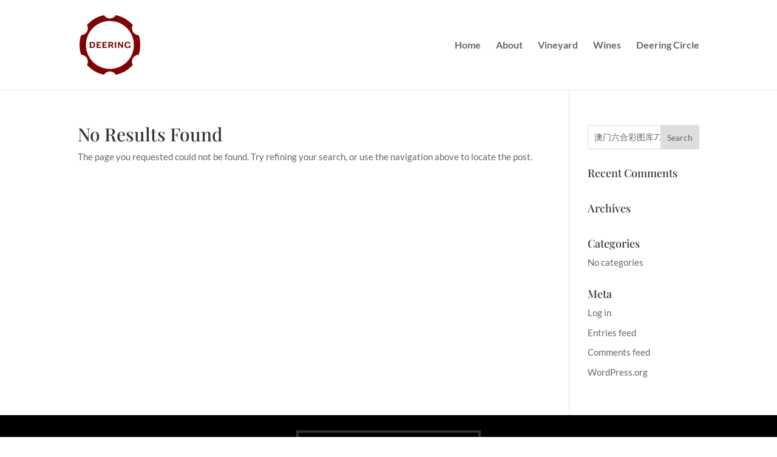

--- FILE ---
content_type: application/javascript
request_url: https://hb.wpmucdn.com/deeringwine.com/655c17b7-66c9-46ca-885d-5f23eb218655.js
body_size: 822
content:
/**handles:fitvids,et-core-common**/
(a=>{a.fn.fitVids=function(t){var e={customSelector:null,ignore:null},i,r,d;return document.getElementById("fit-vids-style")||(i=document.head||document.getElementsByTagName("head")[0],r=".fluid-width-video-wrapper{width:100%;position:relative;padding:0;}.fluid-width-video-wrapper iframe,.fluid-width-video-wrapper object,.fluid-width-video-wrapper embed {position:absolute;top:0;left:0;width:100%;height:100%;}",(d=document.createElement("div")).innerHTML='<p>x</p><style id="fit-vids-style">'+r+"</style>",i.appendChild(d.childNodes[1])),t&&a.extend(e,t),this.each(function(){var t=['iframe[src*="player.vimeo.com"]','iframe[src*="youtube.com"]','iframe[src*="youtube-nocookie.com"]','iframe[src*="kickstarter.com"][src*="video.html"]',"object","embed"],o=(e.customSelector&&t.push(e.customSelector),".fitvidsignore"),t=(e.ignore&&(o=o+", "+e.ignore),a(this).find(t.join(","))),t;(t=(t=t.not("object object")).not(o)).each(function(){var t=a(this),e,i,r,d;0<t.parents(o).length||"embed"===this.tagName.toLowerCase()&&t.parent("object").length||t.parent(".fluid-width-video-wrapper").length||(t.css("height")||t.css("width")||!isNaN(t.attr("height"))&&!isNaN(t.attr("width"))||(t.attr("height",9),t.attr("width",16)),r=("object"===this.tagName.toLowerCase()||t.attr("height")&&!isNaN(parseInt(t.attr("height"),10))?parseInt(t.attr("height"),10):t.height())/(isNaN(parseInt(t.attr("width"),10))?t.width():parseInt(t.attr("width"),10)),t.attr("name")||(d="fitvid"+a.fn.fitVids._count,t.attr("name",d),a.fn.fitVids._count++),t.wrap('<div class="fluid-width-video-wrapper"></div>').parent(".fluid-width-video-wrapper").css("padding-top",100*r+"%"),t.removeAttr("height").removeAttr("width"))})})},a.fn.fitVids._count=0})(window.jQuery||window.Zepto);
(t=>{t(function(){var e=navigator.userAgent,a,i=e.match(/(opera|chrome|safari|firefox|msie|trident(?=\/))/i)||[],o="",r="";switch(/trident/i.test(i[0])?o="ie":"Chrome"===i[0]&&null!==(a=e.match(/\b(OPR|Edge)/))&&(o=a[0].replace("OPR","opera")),o=(o=""===o?"standalone"in window.navigator&&!window.navigator.standalone?"uiwebview":i[0]&&""!==i[0]?i[0]:navigator.appName:o).toLowerCase()){case"msie":r="ie";break;case"firefox":r="gecko";break;default:r=o}e.match(/iPhone/)&&(r+=" iphone"),t("body").addClass(r)})})(jQuery);